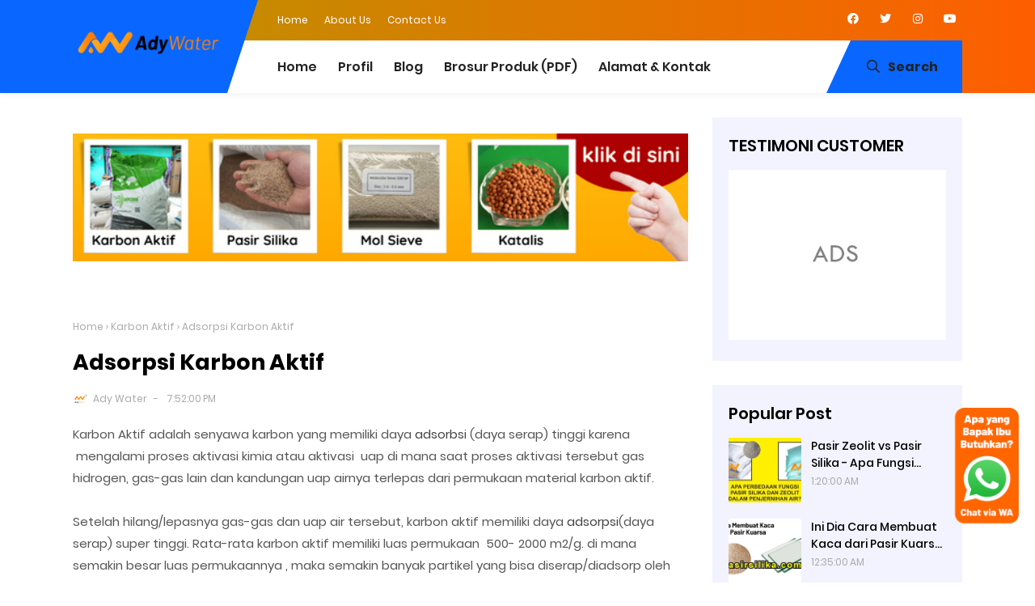

--- FILE ---
content_type: text/javascript; charset=UTF-8
request_url: https://www.pasirkuarsa.org/feeds/posts/summary?alt=json-in-script&orderby=updated&start-index=706&max-results=3&callback=showRelatedPost
body_size: 6206
content:
// API callback
showRelatedPost({"version":"1.0","encoding":"UTF-8","feed":{"xmlns":"http://www.w3.org/2005/Atom","xmlns$openSearch":"http://a9.com/-/spec/opensearchrss/1.0/","xmlns$blogger":"http://schemas.google.com/blogger/2008","xmlns$georss":"http://www.georss.org/georss","xmlns$gd":"http://schemas.google.com/g/2005","xmlns$thr":"http://purl.org/syndication/thread/1.0","id":{"$t":"tag:blogger.com,1999:blog-449750255329629793"},"updated":{"$t":"2025-12-31T19:33:32.503-08:00"},"category":[{"term":"Pasir Silika"},{"term":"Jual Karbon Aktif"},{"term":"jual pasir silika"},{"term":"Karbon Aktif"},{"term":"Apa Silika"},{"term":"ciri-ciri pasir silika"},{"term":"harga resin kation"},{"term":"jual resin kation anion"},{"term":"Pasir Sandblasting"},{"term":"harga harga jual pasir silika"},{"term":"Molecular Sieve"},{"term":"Resin Kation Anion"},{"term":"jual do meter"},{"term":"Filtrasi Pasir Silika"},{"term":"jual membran ro"},{"term":"Jual resin"},{"term":"harga pasir silika putih"},{"term":"jual pasir silika eceran"},{"term":"fungsi pasir silika"},{"term":"harga jual pasir silika per kg"},{"term":"harga resin kation anion"},{"term":"jual resin kation"},{"term":"pasir silika untuk boiler"},{"term":"penjual silika"},{"term":"JUAL TSS METER"},{"term":"Resin"},{"term":"jual turbidity meter"},{"term":"pasir silika untuk filter air"},{"term":"HAYCARB"},{"term":"Jacobi"},{"term":"penjernih air"},{"term":"NORIT"},{"term":"TEMPURUNG KELAPA"},{"term":"air dryer"},{"term":"harga pasir silika per ton per kg"},{"term":"jual orp meter"},{"term":"menghilangkan co2"},{"term":"nitrogen concentrator"},{"term":"oxygen concentrator"},{"term":"CARBOTECH"},{"term":"Media Filter"},{"term":"PREMIUM"},{"term":"granular"},{"term":"harga resin anion"},{"term":"jual pasir silika aquascape"},{"term":"per kg"},{"term":"untuk aquarium"},{"term":"Activated Alumina"},{"term":"Pasir Silica"},{"term":"jual conductivity meter"},{"term":"jual resin kation resin cation"},{"term":"jual resin kation kaskus"},{"term":"Distributor Resin"},{"term":"harga pasir silika"},{"term":"Mesin Sandblasting"},{"term":"jual pasir kuarsa"},{"term":"FIlter Air"},{"term":"HARGA karbon aktif calgon"},{"term":"JUAL harga karbon aktif calgon"},{"term":"harga resin kation surabaya"},{"term":"jual bod meter"},{"term":"Jual Zeolit"},{"term":"Media FIlter Air"},{"term":"harga pasir silika aquascape"},{"term":"Harga Resin Lewatit"},{"term":"Jual Resin Purolite"},{"term":"Karbon Aktif Jacobi"},{"term":"harga pasir silica per ton per kg"},{"term":"harga pasir silika per kg"},{"term":"harga pasir silika per ton"},{"term":"harga pasir silika untuk aquarium"},{"term":"jual resin anion kation di surabaya"},{"term":"jual resin anion lewatit"},{"term":"jual resin lewatit di surabaya"},{"term":"Ady Water"},{"term":"HARGA DO METER"},{"term":"Jual  Pasir Silika"},{"term":"Pasir Kuarsa"},{"term":"Silica Gel"},{"term":"Zeolit"},{"term":"harga pasir kuarsa"},{"term":"harga silica gel"},{"term":"jual activated alumina"},{"term":"jual pasir silika bangka"},{"term":"jual pasir silika untuk filter air"},{"term":"silica gel Ady Water"},{"term":"silica gel jakarta"},{"term":"Bagaimana Cara Membuat Cetakan dari Pasir Silika"},{"term":"HARGA ACTIVATED ALUMINA"},{"term":"Jual Antrasit"},{"term":"Jual COD Meter"},{"term":"Jual Ceramic Ball"},{"term":"Karbon Aktif Calgon"},{"term":"Tangki Filter Air"},{"term":"alat laboratorium"},{"term":"harga jual pasir silika per kg per ton kiloan"},{"term":"harga karbon aktif granular"},{"term":"harga karbon aktif per kg"},{"term":"jual pasir silika lampung"},{"term":"jual ph meter"},{"term":"jual resin lewatit"},{"term":"jual silica gel"},{"term":"silica gel bandung"},{"term":"silica gel murah"},{"term":"silica gel white"},{"term":"ALAT UKUR DO METER"},{"term":"Distributro Karbon Aktif"},{"term":"Gas Treatment"},{"term":"Karbon Aktif haycarb"},{"term":"Membran RO"},{"term":"Mengenal Ady Water"},{"term":"Resin Amberlite"},{"term":"Resin Lewatit"},{"term":"Video"},{"term":"daftar harga karbon aktif"},{"term":"fungsi silica gel"},{"term":"harga ceramic ball"},{"term":"harga karbon aktif"},{"term":"harga membran ro"},{"term":"harga ozon generator"},{"term":"harga resin amberlite"},{"term":"harga resin purolite"},{"term":"jual autotrol"},{"term":"jual ball bearing ceramic"},{"term":"jual dosing pump"},{"term":"jual fleck control valves"},{"term":"jual karbon aktif murah"},{"term":"jual manganese greensand"},{"term":"jual membran ro 2000 gpd"},{"term":"jual pasir aktif"},{"term":"jual pasir silika karbon aktif untuk filter air"},{"term":"jual pasir silika putih surabaya"},{"term":"jual resin amberlite"},{"term":"jual resin dowex"},{"term":"jual silica gel biru"},{"term":"ph meter"},{"term":"silica gel blue"},{"term":"Beli Silica Gel"},{"term":"Distributor Karbon Aktif"},{"term":"Gunanya Silica Gel"},{"term":"HARGA DO METER YSI"},{"term":"JUAL NOZZEL KSH JERMAN"},{"term":"JUAL OZONE GENERATOR"},{"term":"POWDER"},{"term":"Peralatan Sandblasting"},{"term":"SURABAYA"},{"term":"ZEOLIT ONLINE"},{"term":"batu silika"},{"term":"daftar harga turbidity meter"},{"term":"distributor silica gel"},{"term":"grosir silica gel"},{"term":"harga alat turbidity meter"},{"term":"harga alumina ball"},{"term":"harga do meter digital"},{"term":"harga karbon aktif untuk aquarium"},{"term":"jual alumina ball"},{"term":"jual alumina ball di bandung"},{"term":"jual alumina ball di jakarta"},{"term":"jual alumina ball murah"},{"term":"jual do meter lutron 5510"},{"term":"jual garnet sand"},{"term":"jual karbon aktif jacobi"},{"term":"jual karbon aktif untuk aquarium"},{"term":"jual lampu ultraviolet"},{"term":"jual lampu uv"},{"term":"jual membran ro filmtec"},{"term":"jual membran ro murah"},{"term":"jual mol sieve"},{"term":"jual molecular sieve"},{"term":"jual pasir kwarsa"},{"term":"jual pasir silika putih"},{"term":"jual silica gel orange"},{"term":"jual silica gel white"},{"term":"jual tds meter"},{"term":"jual zeolit alam"},{"term":"jual zeolit malang"},{"term":"orp meter"},{"term":"pasir silika bangka"},{"term":"pasir silika putih"},{"term":"silika untuk penyaring air"},{"term":"Adsorbsi"},{"term":"Ady Water Jual Greensand plus"},{"term":"Antrasit"},{"term":"BANDUNG"},{"term":"BATU ZEOLIT"},{"term":"BEKASI"},{"term":"BOGOR"},{"term":"BUBUK"},{"term":"DIPASARAN"},{"term":"DO METER DIGITAL"},{"term":"Distributor Antrasit"},{"term":"Ferolite"},{"term":"Ferolite Tohkemy"},{"term":"GRANUL"},{"term":"Greensand"},{"term":"Grossir Antrasit"},{"term":"Harga Sandblast"},{"term":"Ionix"},{"term":"JAKARTA"},{"term":"JUAL JUAL NOZEL KSP"},{"term":"JUAL NOZEL"},{"term":"JUAL PAC KUNING KUNYIT"},{"term":"JUAL PAC PENJERNIH AIR"},{"term":"JUAL PAC TAWAS"},{"term":"JUAL STRAINER"},{"term":"JUAL TOC ANALYZER"},{"term":"Jual Jacobi"},{"term":"Jual Kuarsa"},{"term":"KERIKIL ZEOLIT"},{"term":"Karbon Aktif Jerman"},{"term":"Karbon Aktif Norit"},{"term":"Karbon Aktif Tambang Emas"},{"term":"Karbon Norit"},{"term":"Kegunaan Pasir Kuarsa"},{"term":"Keuntungan"},{"term":"MANFAAT OKSIGEN TERLARUT"},{"term":"MEDAN"},{"term":"METODE ANALISIS OKSIGEN TERLARUT"},{"term":"Manfaat pasir silika bagi kehidupan"},{"term":"Mesin Ayakan Pasir Silika"},{"term":"Nozzle Jamur Merek KSH"},{"term":"Pasir dan Batu Zeolit"},{"term":"Penjual Greensand Plus"},{"term":"Penyaring Air"},{"term":"Purolite"},{"term":"Resin China"},{"term":"Resin Dowex"},{"term":"Resin Kation Amberlite"},{"term":"Resin Murah"},{"term":"Sianida"},{"term":"Silika"},{"term":"Strainer"},{"term":"Tabunng Filter"},{"term":"Tambang Emas"},{"term":"Tangki"},{"term":"UNTUK HAMSTER"},{"term":"adywater"},{"term":"air bersih adalah"},{"term":"air bersih air minum"},{"term":"air bersih dan air kotor"},{"term":"air bersih dan sanitasi"},{"term":"air bersih menurut para ahli"},{"term":"air bersih menurut permenkes"},{"term":"air bersih menurut who"},{"term":"air hujan bersih atau kotor"},{"term":"beli mol sieve"},{"term":"calgon"},{"term":"do meter"},{"term":"filter air akuarium"},{"term":"filter air aquarium"},{"term":"filter air asin"},{"term":"filter air bagus"},{"term":"filter air besi"},{"term":"filter air carbon"},{"term":"filter air kolam"},{"term":"filter air ro"},{"term":"harga arang aktif"},{"term":"harga autotrol murah"},{"term":"harga batok kelapa"},{"term":"harga birm"},{"term":"harga cod meter"},{"term":"harga karbon aktf aquarium"},{"term":"harga karbon aktif penjernih air"},{"term":"harga karbon aktif untuk penjernih air"},{"term":"harga lampu uv"},{"term":"harga manganese greensand"},{"term":"harga membran ro filmtec"},{"term":"harga membran ro luso"},{"term":"harga mol sieve"},{"term":"harga pasir aktif"},{"term":"harga portable turbidity meter"},{"term":"harga silica gel untuk desikator"},{"term":"harga turbidity meter"},{"term":"harga zeolit"},{"term":"jasa pengolahan limbah"},{"term":"jasa pengolahan limbah cair"},{"term":"jasa pengolahan limbah medis"},{"term":"jasa pengolahan limbah rumah sakit"},{"term":"jual  cod meter"},{"term":"jual alat turbiditi meter"},{"term":"jual birm"},{"term":"jual birm di bandung"},{"term":"jual birm di bekasi"},{"term":"jual birm di sidoarjo"},{"term":"jual birm di surabaya"},{"term":"jual birm murah"},{"term":"jual bod dan do meter"},{"term":"jual bod meter di bandung harga bod dan do meter"},{"term":"jual bod meter di surabaya"},{"term":"jual conductivity meter di bandung"},{"term":"jual conductivity meter di bekasi"},{"term":"jual conductivity meter di jakarta"},{"term":"jual conductivity meter di surabaya"},{"term":"jual conductivity meter nurah"},{"term":"jual do dan bod meter"},{"term":"jual do meter di bandung"},{"term":"jual do meter di bekasi"},{"term":"jual do meter di jakarta"},{"term":"jual do meter di surabaya"},{"term":"jual do meter lutron"},{"term":"jual do meter murah"},{"term":"jual electro conductivity meter"},{"term":"jual karbon aktif akuarium"},{"term":"jual karbon aktif batok kelapa"},{"term":"jual karbon aktif jacobi 1000"},{"term":"jual karbon aktif jacobi 2000"},{"term":"jual karbon aktif jacobi 5000"},{"term":"jual karbon aktif surabaya"},{"term":"jual lampu uv di bandung"},{"term":"jual lampu uv di bekasi"},{"term":"jual lampu uv di jakarta"},{"term":"jual lampu uv di surabaya"},{"term":"jual lutron do meter"},{"term":"jual manganese green sand"},{"term":"jual manganese greensand di bandung"},{"term":"jual manganese greensand di bekasi"},{"term":"jual manganese greensand di jakarta"},{"term":"jual media filter birm"},{"term":"jual membran filter ro"},{"term":"jual membran ro 100 gpd"},{"term":"jual membran ro 200 gpd"},{"term":"jual membran ro 400 gpd"},{"term":"jual membran ro 50 gpd"},{"term":"jual membran ro csn"},{"term":"jual membran ro surabaya"},{"term":"jual mol shieve"},{"term":"jual mol sieve di bandung"},{"term":"jual mol sieve murah"},{"term":"jual molecular sieve murah"},{"term":"jual nozzel ksh"},{"term":"jual nozzle ksh"},{"term":"jual orp meter di bandung"},{"term":"jual orp meter di jakarta"},{"term":"jual orp meter di surabaya"},{"term":"jual orp meter lutron"},{"term":"jual orp meter murah"},{"term":"jual ozon generator"},{"term":"jual ozon generator di bandung"},{"term":"jual ozon generator di jakarta"},{"term":"jual pasir garnet"},{"term":"jual pasir silika belitung"},{"term":"jual pasir silika jogja"},{"term":"jual pasir zeolit di cirebon"},{"term":"jual silica gel di depok"},{"term":"jual silica hel di bandung"},{"term":"jual turbidity Meter  di bandung"},{"term":"jual turbidity Meter  di bekasi"},{"term":"jual turbidity Meter  di jakarta"},{"term":"jual turbidity Meter  lutron"},{"term":"jual ultraviolet water sterilizer"},{"term":"jual zeolit Aktif"},{"term":"jual zeolit bayah"},{"term":"jual zeolit di jawa tengah"},{"term":"jual zeolit di malang"},{"term":"jual zeolit do surabaya"},{"term":"jual zeolit powder"},{"term":"jual; manganese greensand"},{"term":"mekanisme kerja pembentukan ozon menggunakan ozon generator"},{"term":"news"},{"term":"pasir silika aquascape"},{"term":"pasir silika lampung"},{"term":"proyeksi kebutuhan air bersih dan sistem penyediaan air bersih"},{"term":"silica sand"},{"term":"tds meter"},{"term":"total suspended solid"},{"term":"total suspended solid meter"},{"term":"APLIKASI DO (DISSOLVED OXYGEN)  METER"},{"term":"Adsorbat"},{"term":"Adsorpsi"},{"term":"Alat Sandblasting Kaca"},{"term":"Apa Itu Karbon Aktif"},{"term":"Aplikasi Molecular Sieve"},{"term":"Aquascape"},{"term":"Artikel"},{"term":"Bangka  untuk filter air"},{"term":"Ceramic Ball"},{"term":"Chemical"},{"term":"Conductivity Meter"},{"term":"DO METER KASKUS"},{"term":"DO METER LUTRON"},{"term":"DO METER MURAH"},{"term":"DO METER PORTABLE"},{"term":"DO METER YSI"},{"term":"DOWEX"},{"term":"Digital do meter merek Horiba Om 70"},{"term":"Dow Filmtec"},{"term":"Eutech"},{"term":"Fungsi Karbon Aktif"},{"term":"HARGA JUAL OZONE GENERATOR"},{"term":"Hanna Instruments"},{"term":"Harga Molecular Sieve"},{"term":"Horiba"},{"term":"Inert"},{"term":"JUAL ALAT DO METER"},{"term":"JUAL MGS"},{"term":"JUAL SILICA GEL MURAH"},{"term":"Jual Konduktiviti Meter"},{"term":"Jual Mesin Sandblasting Mini"},{"term":"Jual Ozone Generator Murah"},{"term":"Jual Pasir Bangka di Tangerang"},{"term":"Jual Pasir Silika Eceran di Surabaya"},{"term":"Jual Pasir Silika Palembang"},{"term":"Jual Pasir Silika Putih Aquascape"},{"term":"Jual Sandblast"},{"term":"Jual Sandblasting Gun"},{"term":"Jual Silica Gel di Denpasar"},{"term":"Jual Ultraviolet Sterilight"},{"term":"Jual Ultraviolet Sterilight 320"},{"term":"Jual Ultraviolet Sterilight di jakarta"},{"term":"Jual Ultraviolet Sterilight murah"},{"term":"Kesehatan"},{"term":"Lutron"},{"term":"MESIN OZONE GENERATOR"},{"term":"Manfaat Pasir Kwarsa"},{"term":"Manganese Greensand"},{"term":"Mesin Blasting"},{"term":"Mettler Toledo"},{"term":"PAC"},{"term":"PENGOLAHAN AIR"},{"term":"PRINSIP KERJA ALAT DO METER"},{"term":"PRINSIP KERJA DISSOLVED OXYGEN METER"},{"term":"PUROLITE C100"},{"term":"Pasir Ziolit"},{"term":"Pasirsilika"},{"term":"Portable do meter"},{"term":"Produk"},{"term":"Resin Purolite"},{"term":"SPESIFIKASI DO METER"},{"term":"Sejarah Karbon Aktif"},{"term":"Silica Gel Gunanya"},{"term":"Silika Gel"},{"term":"Silikon Dioksida"},{"term":"Snad Blasting"},{"term":"Spesialis Mesin Sandblasting"},{"term":"Spesifikasi  Do (Dissolved Oxygen \/Oksigen terlarut) meter"},{"term":"Supplier Pasir Kuarsa"},{"term":"Takemura"},{"term":"Tempat Jual Silica Gel di Bandung"},{"term":"Turbidity Meter"},{"term":"UV Viqua Sterilight"},{"term":"UV WATER STERILIGHT COBALT SC 320 13 GPM"},{"term":"Water Treatmen"},{"term":"Water Treatment"},{"term":"YSI 550a"},{"term":"alat tds"},{"term":"alat tss"},{"term":"aplikasi do meter"},{"term":"arti"},{"term":"conductivty"},{"term":"definisi"},{"term":"di bekasi"},{"term":"dissolved oxygen meter"},{"term":"do meter portable jual"},{"term":"hARGA ALAT UKUR DO METER DIGITAL"},{"term":"halal karbonaktif"},{"term":"harga    untuk filter air"},{"term":"harga   untuk filter air"},{"term":"harga alat"},{"term":"harga alat ukur do meter"},{"term":"harga arang aktif tempurung kelapa"},{"term":"harga ballast uv sterilight"},{"term":"harga dissolved oxygen meter"},{"term":"harga do mete"},{"term":"harga do meter hana"},{"term":"harga do meter hanna"},{"term":"harga do meter harga do meter lutron"},{"term":"harga do meter lutron jual do meter"},{"term":"harga jual pasir kuarsa"},{"term":"harga karbon aktif granular tempurung kelapa"},{"term":"harga karbon aktif granular tempurung kelapa calgon haycarb  norit penjernih air"},{"term":"harga karbon aktif norit"},{"term":"harga lampu ultraviolet philips"},{"term":"harga lampu ultraviolet untuk air isi ulang"},{"term":"harga membran mesin ro"},{"term":"harga membran untuk ro"},{"term":"harga ph meter"},{"term":"harga tangki filter air"},{"term":"harga turbidity"},{"term":"harga zeolit curah"},{"term":"harga zeolit eceran"},{"term":"housing membran ro"},{"term":"jual"},{"term":"jual Filter"},{"term":"jual Manganese Greensand Plus"},{"term":"jual alat lab air"},{"term":"jual alat laboratorium"},{"term":"jual alat labotorium"},{"term":"jual arang aktif tempurung kelapa"},{"term":"jual arang aktif tempurung kelapa di bandung"},{"term":"jual arang aktif tempurung kelapa di jakarta"},{"term":"jual ballast uv sterilight"},{"term":"jual ballast uv sterilight bekasi"},{"term":"jual ballast uv sterilight di bandung"},{"term":"jual ballast uv sterilight di jakarta"},{"term":"jual ballast uv sterilight murah"},{"term":"jual batu zeolit"},{"term":"jual co meter ysi"},{"term":"jual cod meter di bekasi"},{"term":"jual cod meter hach jual cod meter wtw"},{"term":"jual cod meter hanna"},{"term":"jual cod meter hanna di jakarta"},{"term":"jual dissolved oxygen meter"},{"term":"jual do meter digital"},{"term":"jual do meter lutron 5510 jual do meter ysi 550a"},{"term":"jual do meter ysi"},{"term":"jual do meter ysi 550a"},{"term":"jual eolit eceran"},{"term":"jual harga karbon aktif per kg"},{"term":"jual housing membran ro"},{"term":"jual karbon aktif calgon"},{"term":"jual karbon aktif filter air"},{"term":"jual karbon aktif haycarb"},{"term":"jual karbon aktif tempurung kelapa"},{"term":"jual karbon aktitf akuarium"},{"term":"jual lampu ultraviolet philips"},{"term":"jual lampu ultraviolet philips di bandung"},{"term":"jual lampu ultraviolet philips murah"},{"term":"jual lampu ultraviolet untuk air isi ulang"},{"term":"jual lampu ultraviolet untuk air isi ulang di bandung"},{"term":"jual lampu ultraviolet untuk air isi ulang di jakarta"},{"term":"jual mangan zeolit"},{"term":"jual manganese"},{"term":"jual manganese zeolit"},{"term":"jual membran ro 2000 gpd murah"},{"term":"jual membran ro csm"},{"term":"jual membran ro di surabaya"},{"term":"jual membran ro luso"},{"term":"jual membrane filter"},{"term":"jual nozel bintang"},{"term":"jual nozel jamur"},{"term":"jual pasir aktif di bandung"},{"term":"jual pasir aktif di bekasi"},{"term":"jual pasir aktif di surabaya"},{"term":"jual pasir aktif murah"},{"term":"jual pasir silika di pekanbaru"},{"term":"jual pasir silika pekanbaru"},{"term":"jual pasir zeolit cirebon"},{"term":"jual pasir zeolit untuk kucing"},{"term":"jual ph meter hanna"},{"term":"jual ph meter hm digital"},{"term":"jual ph meter lutron"},{"term":"jual silica gel jakarta"},{"term":"jual silica gel kaskus"},{"term":"jual silica gel kiloan"},{"term":"jual silica gel untuk kamera"},{"term":"jual sinar uv"},{"term":"jual strainer bintang"},{"term":"jual strainer jamur"},{"term":"jual strainer ksh"},{"term":"jual strainer ksh jerman"},{"term":"jual total suspended solid meter"},{"term":"jual tss mete"},{"term":"jual tss meter ysi"},{"term":"jual turbidity meter di surabaya"},{"term":"jual turbidity meter digital"},{"term":"jual turbidity murah"},{"term":"jual ultraviolet"},{"term":"jual ultraviolet water"},{"term":"jual ultraviolet water sterilight"},{"term":"jual ultraviolet water sterilzer"},{"term":"jual zeolit bogor"},{"term":"jual zeolit murah"},{"term":"jual zeolit online"},{"term":"karbon aktif impor"},{"term":"karbon aktif untuk filter air"},{"term":"kiloan"},{"term":"konduktivitas meter"},{"term":"manfaat silica gel"},{"term":"metode analisi do meter"},{"term":"murah"},{"term":"nozel strainer jerman"},{"term":"parameter kimia dalam air minum"},{"term":"pengertian"},{"term":"per ton kiloan"},{"term":"ph meter atc pen"},{"term":"ph suhu thermometer"},{"term":"prinsp kerja do meter"},{"term":"produsen silica gel"},{"term":"sandblast pasir"},{"term":"sertifikat halal"},{"term":"silica gel berfungsi untuk"},{"term":"silica gel berkualitas"},{"term":"silica gel cimahi"},{"term":"silica gel terpercaya"},{"term":"silicon dioksida"},{"term":"silicone gel"},{"term":"silika Ady Water"},{"term":"silika mesh"},{"term":"silikat"},{"term":"sillica gel amanah"},{"term":"tambang pasir silika"},{"term":"tepung zeolit"},{"term":"toko silica gel"},{"term":"untuk aquarium aquascape"},{"term":"untuk filter air"},{"term":"www.harga membran ro"}],"title":{"type":"text","$t":"pasirkuarsa.org: Harga Pasir Kuarsa - Pasir Silika - Harga Per Kilo - Bangka - Lampung"},"subtitle":{"type":"html","$t":"harga pasir silika - \nharga pasir silika 2018 -\nharga pasir silika bangka- \njual pasir silika bangka-\njual pasir silika bangka belitung-\nharga pasir silika per ton-\nharga pasir silika per ton 2018-\n\nharga pasir kuarsa-\nharga pasir kuarsa per kg-\nharga pasir besi per kg-\nharga pasir besi per kilo-\nharga pasir silika per kg-\nharga pasir silika per kg 2018-\nharga pasir silika per kilo-\nharga pasir silika per kg 2018-\njual pasir silika per kg-\n\nharga pasir kwarsa 2018-\nharga karbon aktif ,bangka"},"link":[{"rel":"http://schemas.google.com/g/2005#feed","type":"application/atom+xml","href":"https:\/\/www.pasirkuarsa.org\/feeds\/posts\/summary"},{"rel":"self","type":"application/atom+xml","href":"https:\/\/www.blogger.com\/feeds\/449750255329629793\/posts\/summary?alt=json-in-script\u0026start-index=706\u0026max-results=3\u0026orderby=updated"},{"rel":"alternate","type":"text/html","href":"https:\/\/www.pasirkuarsa.org\/"},{"rel":"hub","href":"http://pubsubhubbub.appspot.com/"},{"rel":"previous","type":"application/atom+xml","href":"https:\/\/www.blogger.com\/feeds\/449750255329629793\/posts\/summary?alt=json-in-script\u0026start-index=703\u0026max-results=3\u0026orderby=updated"},{"rel":"next","type":"application/atom+xml","href":"https:\/\/www.blogger.com\/feeds\/449750255329629793\/posts\/summary?alt=json-in-script\u0026start-index=709\u0026max-results=3\u0026orderby=updated"}],"author":[{"name":{"$t":"Ady Water"},"uri":{"$t":"http:\/\/www.blogger.com\/profile\/17185530294432839203"},"email":{"$t":"noreply@blogger.com"},"gd$image":{"rel":"http://schemas.google.com/g/2005#thumbnail","width":"16","height":"16","src":"https:\/\/img1.blogblog.com\/img\/b16-rounded.gif"}}],"generator":{"version":"7.00","uri":"http://www.blogger.com","$t":"Blogger"},"openSearch$totalResults":{"$t":"1079"},"openSearch$startIndex":{"$t":"706"},"openSearch$itemsPerPage":{"$t":"3"},"entry":[{"id":{"$t":"tag:blogger.com,1999:blog-449750255329629793.post-6800265009399632955"},"published":{"$t":"2021-07-05T06:57:00.003-07:00"},"updated":{"$t":"2021-07-05T06:57:00.194-07:00"},"title":{"type":"text","$t":"Molecular Sieve Jianxi Xintao - Carbon Molecular Sieve - Molecular Sieve Harga Termurah - Jual Molecular Sieves - Tangerang - Ady Gas - Siap Kirim ke Java Integrated Industrial and Port Estate Gresik - Jual Molecular Sieve Tangerang"},"summary":{"type":"text","$t":"Apa Itu Saringan Molekuler?Molecular sieve ialah material yang memiliki pori-pori berukuran seragam yang sangat kecil (skala nanometer).Diameter pori-pori molsieves ukuran nya sama dengan molekul kecil, sehingga molekul yang lebih besar tidak bisa melewati pori-pori atau teradsorb, sementara molekul yang lebih kecil bisa (penyaringan molekul gas)Proses Adsorpsi Zeolit Molecular SieveKetika udara "},"link":[{"rel":"edit","type":"application/atom+xml","href":"https:\/\/www.blogger.com\/feeds\/449750255329629793\/posts\/default\/6800265009399632955"},{"rel":"self","type":"application/atom+xml","href":"https:\/\/www.blogger.com\/feeds\/449750255329629793\/posts\/default\/6800265009399632955"},{"rel":"alternate","type":"text/html","href":"https:\/\/www.pasirkuarsa.org\/2021\/07\/molecular-sieve-jianxi-xintao-carbon.html","title":"Molecular Sieve Jianxi Xintao - Carbon Molecular Sieve - Molecular Sieve Harga Termurah - Jual Molecular Sieves - Tangerang - Ady Gas - Siap Kirim ke Java Integrated Industrial and Port Estate Gresik - Jual Molecular Sieve Tangerang"}],"author":[{"name":{"$t":"Unknown"},"email":{"$t":"noreply@blogger.com"},"gd$image":{"rel":"http://schemas.google.com/g/2005#thumbnail","width":"16","height":"16","src":"https:\/\/img1.blogblog.com\/img\/b16-rounded.gif"}}],"media$thumbnail":{"xmlns$media":"http://search.yahoo.com/mrss/","url":"https:\/\/blogger.googleusercontent.com\/img\/b\/R29vZ2xl\/AVvXsEj5Ihk9T8_4ULO2CwdeutZdClojT9BLIBLNY0JaTPvlSlmErKk9cgdKl8fdg2Qhc9ITg0A3RJnJFmVwhj9h1nWVOsNJ08YUl0h2VYC9bQbHsHNneKrBnhVkQIVRBt1dX1aMJLIKV1bBbhkd\/s72-w640-h360-c\/Molecular+Sieve+250+kg+-+Bekasi.jpg","height":"72","width":"72"},"georss$featurename":{"$t":"Gudang Pasir Kuarsa Jalan Pemuda RT 04 RW 07 No. 47 Kebon Kopi, Pengasinan, Kec. Gn. Sindur, Bogor, DKI Jakarta 16340, Indonesia"},"georss$point":{"$t":"-6.3674792999999994 106.6910322"},"georss$box":{"$t":"-34.676664237427083 71.53615549101562 21.941705637427084 141.84590890898437"}},{"id":{"$t":"tag:blogger.com,1999:blog-449750255329629793.post-3577886236399250248"},"published":{"$t":"2021-07-05T06:40:00.001-07:00"},"updated":{"$t":"2021-07-05T06:40:00.212-07:00"},"title":{"type":"text","$t":"Molecular Sieve Jianxi Xintao - Zeolite Molecular Sieve - Harga Carbon Molecular Sieves - Penjual Mol Sieve Type 13X - Tangerang Selatan - Ady Gas - Siap Kirim ke Kawasan Industri Lippo Cikarang Bekasi - Jual Molecular Sieve Palembang"},"summary":{"type":"text","$t":"Apa Itu Mol Sieve?Mol Sieve ialah material dengan pori-pori berukuran seragam yang sangat kecil (skala nanometer).Ukuran diameter pori-pori mol sieve ekivalen dengan ukuran diameter molekul kecil, sehingga molekul yang lebih besar tidak bisa melewati pori-pori atau teradsorb, sementara molekul yang lebih kecil bisa (penyaringan molekul gas)Proses Penyaringan MolekulerKetika udara dengan campuran "},"link":[{"rel":"edit","type":"application/atom+xml","href":"https:\/\/www.blogger.com\/feeds\/449750255329629793\/posts\/default\/3577886236399250248"},{"rel":"self","type":"application/atom+xml","href":"https:\/\/www.blogger.com\/feeds\/449750255329629793\/posts\/default\/3577886236399250248"},{"rel":"alternate","type":"text/html","href":"https:\/\/www.pasirkuarsa.org\/2021\/07\/molecular-sieve-jianxi-xintao-zeolite.html","title":"Molecular Sieve Jianxi Xintao - Zeolite Molecular Sieve - Harga Carbon Molecular Sieves - Penjual Mol Sieve Type 13X - Tangerang Selatan - Ady Gas - Siap Kirim ke Kawasan Industri Lippo Cikarang Bekasi - Jual Molecular Sieve Palembang"}],"author":[{"name":{"$t":"Unknown"},"email":{"$t":"noreply@blogger.com"},"gd$image":{"rel":"http://schemas.google.com/g/2005#thumbnail","width":"16","height":"16","src":"https:\/\/img1.blogblog.com\/img\/b16-rounded.gif"}}],"media$thumbnail":{"xmlns$media":"http://search.yahoo.com/mrss/","url":"https:\/\/blogger.googleusercontent.com\/img\/b\/R29vZ2xl\/AVvXsEj-VxK5xEegYEehExwiRpHs1o1FMWMWUEKmqXsotThlHhuqSqhRcT8C0MjhqBCSNrLzuAsoSw08EtBmLkmN-GstzH15hHRCTXoPS1-_uw36jkWtKOZp3ukGMuGS-ePTQTVFNRIU39ioa_v1\/s72-w640-h360-c\/Molecular+Sieve%252C+Silica+Gel+-+Kalimantan.jpg","height":"72","width":"72"},"georss$featurename":{"$t":"Gudang Pasir Kuarsa Jalan Pemuda RT 04 RW 07 No. 47 Kebon Kopi, Pengasinan, Kec. Gn. Sindur, Bogor, DKI Jakarta 16340, Indonesia"},"georss$point":{"$t":"-6.3674792999999994 106.6910322"},"georss$box":{"$t":"-34.676664237427083 71.53615549101562 21.941705637427084 141.84590890898437"}},{"id":{"$t":"tag:blogger.com,1999:blog-449750255329629793.post-7091861343614661458"},"published":{"$t":"2021-07-05T04:33:00.025-07:00"},"updated":{"$t":"2021-07-05T04:33:00.204-07:00"},"title":{"type":"text","$t":"Molecular Sieve Jianxi Xintao - Alumina Molecular Sieve - Harga Mololecular Sieve 13X Per Drum 130 Kg - Jual Molecular Sieve Bali - Purwakarta - Ady Gas - Siap Kirim ke Krakatau Industrial Estate Cilegon - Jual Molecular Sieve Jakarta"},"summary":{"type":"text","$t":"Apa Itu Produk Molecular Sieve?Mol Sieves yaitu media saringan molekuler yang memiliki pori-pori berukuran kecil seragam (dengan satuan nanometer).Mekanisme penyaringan molekuler yang terjadi karena mol sieve memiliki ukuran diameter yang sama dengan ukuran diameter molekul kecil, sehingga molekul yang lebih besar tidak bisa melewati pori-pori atau teradsorb.Prinsip Penyaringan Molecular "},"link":[{"rel":"edit","type":"application/atom+xml","href":"https:\/\/www.blogger.com\/feeds\/449750255329629793\/posts\/default\/7091861343614661458"},{"rel":"self","type":"application/atom+xml","href":"https:\/\/www.blogger.com\/feeds\/449750255329629793\/posts\/default\/7091861343614661458"},{"rel":"alternate","type":"text/html","href":"https:\/\/www.pasirkuarsa.org\/2021\/07\/molecular-sieve-jianxi-xintao-alumina.html","title":"Molecular Sieve Jianxi Xintao - Alumina Molecular Sieve - Harga Mololecular Sieve 13X Per Drum 130 Kg - Jual Molecular Sieve Bali - Purwakarta - Ady Gas - Siap Kirim ke Krakatau Industrial Estate Cilegon - Jual Molecular Sieve Jakarta"}],"author":[{"name":{"$t":"Unknown"},"email":{"$t":"noreply@blogger.com"},"gd$image":{"rel":"http://schemas.google.com/g/2005#thumbnail","width":"16","height":"16","src":"https:\/\/img1.blogblog.com\/img\/b16-rounded.gif"}}],"media$thumbnail":{"xmlns$media":"http://search.yahoo.com/mrss/","url":"https:\/\/blogger.googleusercontent.com\/img\/b\/R29vZ2xl\/AVvXsEipsry3qNeu9pP2QbKt4Bkj7ER7N-Z53dxaAY9nsBsgG96LrAPTLkDJQyrD8vC7EtsJFrXImn4_LlFJIqGWmNPNrpObXawh1mmlbqaUoWR6wP9XoZ0GuudO0zRjfk3aFitxnUiA7xWFyIjl\/s72-w640-h640-c\/meme+mol+sieve.jpg","height":"72","width":"72"},"georss$featurename":{"$t":"Gudang Pasir Kuarsa Jalan Pemuda RT 04 RW 07 No. 47 Kebon Kopi, Pengasinan, Kec. Gn. Sindur, Bogor, DKI Jakarta 16340, Indonesia"},"georss$point":{"$t":"-6.3674792999999994 106.6910322"},"georss$box":{"$t":"-34.676664237427083 71.53615549101562 21.941705637427084 141.84590890898437"}}]}});